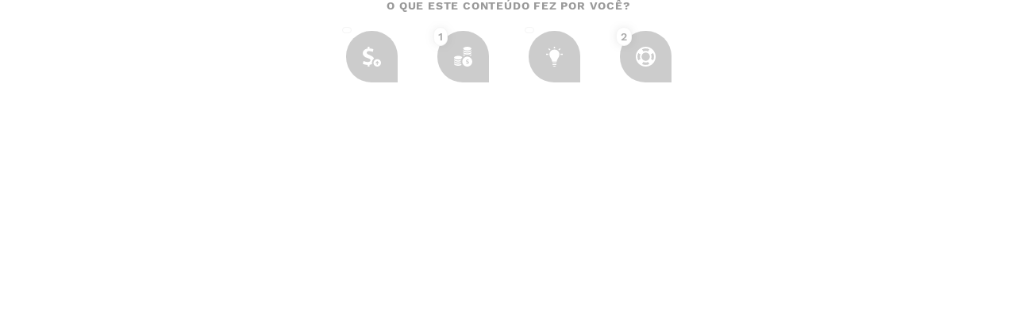

--- FILE ---
content_type: text/html; charset=UTF-8
request_url: https://einvestidor.estadao.com.br/widget/reactions-content/?post_id=163832
body_size: 835
content:
<!doctype html>
<html lang="pt-BR">

<head>
    <meta charset="UTF-8" />
    <meta name="viewport" content="width=device-width, initial-scale=1" />
    <link rel="profile" href="https://gmpg.org/xfn/11" />
    <title>Reaction Content - E-Investidor</title>
    <meta name="robots" content="noindex,nofollow" />
    <link rel="dns-prefetch" href="//www.gstatic.com" />
    <link rel="dns-prefetch" href="//s.w.org" />
    <link rel="stylesheet"
        id="widget-reaction-ranking-css"
        href="https://einvestidor.estadao.com.br/wp-content/themes/e-investidor/inc/widgets/reactions-content/assets/css/widget-style.min.css"
        media="all"
    />
</head>

<body class="single">

    <div class="reactions">

        <h6>O que este conteúdo fez por você?</h6>

        <div>

            <button class="reaction" title="Me ajudou a ganhar dinheiro"
                data-reaction="1">

                <span>Me ajudou a ganhar dinheiro</span>
                <span class="reaction-total"></span>

            </button>

            <button class="reaction" title="Me ajudou a economizar"
                data-reaction="2">

                <span>Me ajudou a economizar</span>
                <span class="reaction-total"></span>

            </button>

            <button class="reaction" title="Me ensinou algo que eu não sabia"
                data-reaction="3">

                <span>Me ensinou algo que eu não sabia</span>
                <span class="reaction-total"></span>

            </button>

            <button class="reaction" title="Me livrou de uma roubada"
                data-reaction="4">

                <span>Me livrou de uma roubada</span>
                <span class="reaction-total"></span>

            </button>

        </div>

    </div>

    <script>
        var widget_reactions_content_ajax = {
            "url": "https://einvestidor.estadao.com.br/widget/data/reactions-api",
            "ajax_nonce": "af3a723495",
            "current_time": "1769145988",
            "post_id": "163832",
            "published_time": "2022-08-09 15:03:54",
            "lgpd_version": ""
        };
    </script>

    <script src='https://einvestidor.estadao.com.br/wp-includes/js/jquery/jquery.js'></script>
    <script src='https://einvestidor.estadao.com.br/wp-content/themes/e-investidor/assets/js/lib.min.js'></script>
    <script src='https://einvestidor.estadao.com.br/wp-content/themes/e-investidor/inc/widgets/reactions-content/assets/js/widget.min.js'></script>

</body>

</html>

--- FILE ---
content_type: image/svg+xml
request_url: https://einvestidor.estadao.com.br/wp-content/themes/e-investidor/assets/img/reactions/reaction-3.svg
body_size: 732
content:
<?xml version="1.0" encoding="utf-8"?>
<!-- Generator: Adobe Illustrator 24.0.1, SVG Export Plug-In . SVG Version: 6.00 Build 0)  -->
<svg version="1.1" id="Camada_1" xmlns="http://www.w3.org/2000/svg" xmlns:xlink="http://www.w3.org/1999/xlink" x="0px" y="0px"
	 viewBox="0 0 24 24" style="enable-background:new 0 0 24 24;" xml:space="preserve">
<path style="fill:#FFFFFF;" d="M14,19h-4c-0.276,0-0.5,0.224-0.5,0.5S9.724,20,10,20h4c0.276,0,0.5-0.224,0.5-0.5S14.276,19,14,19z
	 M14,21h-4c-0.276,0-0.5,0.224-0.5,0.5S9.724,22,10,22h4c0.276,0,0.5-0.224,0.5-0.5S14.276,21,14,21z M14.25,23h-4.5l1.188,0.782
	C11.092,23.92,11.318,24,11.553,24h0.895c0.234,0,0.461-0.08,0.615-0.218L14.25,23z M18,9.201c0,3.569-3.214,5.983-3.214,8.799
	H9.214C9.214,15.184,6,12.77,6,9.201c0-3.723,2.998-5.772,5.997-5.772C14.998,3.429,18,5.48,18,9.201z M22,8.51v1.372h-2.538
	c0.02-0.223,0.038-0.448,0.038-0.681c0-0.237-0.017-0.464-0.035-0.69H22V8.51z M11.352,1.957V0h1.371v1.964
	c-0.242-0.022-0.484-0.035-0.726-0.035C11.782,1.929,11.567,1.939,11.352,1.957z M16.873,3.501l1.57-1.743l1.019,0.918l-1.603,1.777
	C17.609,4.156,17.266,3.781,16.873,3.501z M6.135,4.453L4.532,2.676l1.019-0.918l1.57,1.743C6.729,3.781,6.385,4.156,6.135,4.453z
	 M4.538,9.882H2V8.51h2.535C4.517,8.736,4.5,8.964,4.5,9.201C4.5,9.434,4.518,9.659,4.538,9.882z"/>
</svg>


--- FILE ---
content_type: application/javascript; charset=utf-8
request_url: https://einvestidor.estadao.com.br/wp-content/themes/e-investidor/inc/widgets/reactions-content/assets/js/widget.min.js
body_size: 1495
content:
(function(e){function o(o,a){e(".single .reactions .reaction").css("pointer-events","none"),e(".single .reactions .reaction[data-reaction="+o+"]").addClass("loading"),postID in cookieReactions?cookieReactions[postID]===o?action="DELETE":action="PATCH":action="POST";var i={method:"insert_update",email:a,post_id:postID,published_time:publishedTime,reaction_id:o,action:action,security:securityNonce,lgpd_version:lgpdVersion};e.ajax({url:ajaxUrl,type:"GET",data:i,success:function(e){e.success&&e.data.body.success&&t(o)},error:function(){console.log(data)}})}function t(o){userMail=a();var t={method:"load_post",email:userMail,post_id:postID,security:securityNonce};e.ajax({url:ajaxUrl,type:"GET",data:t,success:function(t){if(t.success&&t.data.body.success){res=t.data.body.content,e(".reactions .reaction").removeClass("checked"),"userReaction"in res?(e(".reactions .reaction[data-reaction="+res.userReaction+"]").addClass("checked"),cookieReactions[postID]=res.userReaction,c()):(delete cookieReactions[postID],c());for(let o=1;o<5;o++)total=res.totalReactions[o],text=total>0?total:"",e(".reactions .reaction[data-reaction="+o+"] > .reaction-total").text(text);showShareModal&&(modalShare=window.parent.lity("#reaction-share-container"))}else console.log(res);e(".single .reactions .reaction").css("pointer-events","inherit"),e(".single .reactions .reaction[data-reaction="+o+"]").removeClass("loading")},error:function(){console.log(data)}})}function a(){return"userMail"in cookieReactions?userMail=cookieReactions.userMail:"email"in cookieEstadao?(userMail=cookieEstadao.email,cookieReactions.userMail=cookieEstadao.email,c()):userMail=null,userMail}function i(t){msg=e("#reaction-email .validate-form",window.parent.document),msg.html(""),lightbox=window.parent.lity("#reaction-mail-container"),e("#reaction-email",window.parent.document).on("submit",function(a){if(a.preventDefault(),email=e("#reaction-email #reaction-email-input",window.parent.document).val(),lgpd=e("#reaction-email #reaction-lgpd",window.parent.document).prop("checked"),""!=email){if(!lgpd)return void msg.html("<p>Aceite os termos para prosseguir.</p>");var i={method:"validate_mail",email:email,security:securityNonce};e.ajax({url:ajaxUrl,type:"GET",data:i,success:function(e){e.success&&e.data.body.success?(res=e.data.body.content,!1===res?msg.html("<p>Informe um e-mail válido.</p>"):(msg.html("<p>E-mail cadastrado.</p>"),lightbox.close(),cookieReactions.userMail=res,c(),n("e-invest-reactions-lgpd",lgpdVersion,365),o(t,cookieReactions.userMail))):msg.html("<p>Tente novamente, por favor.</p>")},error:function(){msg.html("<p>Tente novamente, por favor.</p>")}})}else msg.html("<p>Informe um e-mail válido.</p>")})}function n(e,o,t){var a=new Date;a.setTime(a.getTime()+24*t*60*60*1e3);var i="expires="+a.toUTCString();document.cookie=e+"="+o+";"+i+";path=/"}function s(e){for(var o=e+"=",t=decodeURIComponent(document.cookie),a=t.split(";"),i=0;i<a.length;i++){for(var n=a[i];" "==n.charAt(0);)n=n.substring(1);if(0==n.indexOf(o))return n.substring(o.length,n.length)}return""}function r(e){return cookie=new Object,cookieValueString=s(e),""!=cookieValueString&&(cookie=JSON.parse(cookieValueString)),cookie}function c(){newValue=JSON.stringify(cookieReactions),n(reactionsCookiekey,newValue,365)}function l(){return s("e-invest-reactions-lgpd")==lgpdVersion}ajaxUrl=widget_reactions_content_ajax.url,reactionsCookiekey="e-invest-reactions",estadaoCookiekey="OESP_INFO",cookieReactions=r(reactionsCookiekey),cookieEstadao=r(estadaoCookiekey),postID=widget_reactions_content_ajax.post_id,publishedTime=widget_reactions_content_ajax.published_time,showShareModal=!1,securityNonce=widget_reactions_content_ajax.ajax_nonce,lgpdVersion=widget_reactions_content_ajax.lgpd_version,e(".single .reactions .reaction").on("click touchstart",function(t){t.preventDefault(),showShareModal=!1,userMail=a(),newReaction=e(this).data("reaction"),null!=userMail&&l()?(showShareModal=!0,o(newReaction,userMail)):i(newReaction)});var d=function(){e(window).width()<768?e(".reactions-top").removeClass("share-after"):e(".reactions-top").addClass("share-after")};e(window).on("resize",function(e){d()}),t()})(jQuery);

--- FILE ---
content_type: image/svg+xml
request_url: https://einvestidor.estadao.com.br/wp-content/themes/e-investidor/assets/img/reactions/reaction-1.svg
body_size: 611
content:
<?xml version="1.0" encoding="utf-8"?>
<!-- Generator: Adobe Illustrator 24.0.1, SVG Export Plug-In . SVG Version: 6.00 Build 0)  -->
<svg version="1.1" id="Camada_1" xmlns="http://www.w3.org/2000/svg" xmlns:xlink="http://www.w3.org/1999/xlink" x="0px" y="0px"
	 viewBox="0 0 24 24" style="enable-background:new 0 0 24 24;" xml:space="preserve">
<path style="fill:#FFFFFF;" d="M18.5,15c-2.485,0-4.5,2.015-4.5,4.5s2.015,4.5,4.5,4.5s4.5-2.015,4.5-4.5S20.985,15,18.5,15z
	 M18.5,17l2.5,3h-2v2h-1v-2h-2L18.5,17z M12.154,20.894C11.236,21.4,10.158,21.733,9,21.895V24H7v-1.996
	c-2.069-0.037-4.213-0.53-6-1.453l0.909-3.289c1.912,0.742,4.457,1.53,6.45,1.079c2.299-0.521,2.769-2.885,0.229-4.021
	c-1.863-0.867-7.557-1.611-7.557-6.487c0-2.725,2.078-5.165,5.969-5.7V0h2v2.036c1.447,0.038,3.071,0.29,4.885,0.841L13.16,6.172
	c-1.535-0.539-3.232-1.029-4.885-0.929c-2.979,0.174-3.24,2.752-1.162,3.832c2.854,1.342,6.425,2.401,7.534,5.203
	C12.622,15.775,11.589,18.317,12.154,20.894z"/>
</svg>


--- FILE ---
content_type: image/svg+xml
request_url: https://einvestidor.estadao.com.br/wp-content/themes/e-investidor/assets/img/reactions/reaction-2.svg
body_size: 886
content:
<?xml version="1.0" encoding="utf-8"?>
<!-- Generator: Adobe Illustrator 24.0.1, SVG Export Plug-In . SVG Version: 6.00 Build 0)  -->
<svg version="1.1" id="Camada_1" xmlns="http://www.w3.org/2000/svg" xmlns:xlink="http://www.w3.org/1999/xlink" x="0px" y="0px"
	 viewBox="0 0 24 24" style="enable-background:new 0 0 24 24;" xml:space="preserve">
<style type="text/css">
	.st0{fill:#FFFFFF;}
</style>
<path class="st0" d="M17,12c-3.3,0-6,2.7-6,6s2.7,6,6,6s6-2.7,6-6S20.3,12,17,12z M17.5,20.5V21H17v-0.5c-0.5,0-1.1-0.1-1.5-0.4
	l0.2-0.8c0.5,0.2,1.1,0.4,1.6,0.3c0.6-0.1,0.7-0.7,0.1-1c-0.5-0.2-1.9-0.4-1.9-1.6c0-0.7,0.5-1.3,1.5-1.4V15h0.5v0.5
	c0.4,0,0.8,0.1,1.2,0.2l-0.2,0.8c-0.4-0.1-0.8-0.3-1.2-0.2c-0.7,0-0.8,0.7-0.3,1c0.9,0.4,2,0.7,2,1.8C19,19.9,18.3,20.4,17.5,20.5z
	 M19.1,10.3c1.1-0.2,2.2-0.6,2.9-1.2v0.7c0,0.5-0.4,1-1,1.3C20.4,10.7,19.8,10.5,19.1,10.3z M17,4.5c2.7,0,5-1,5-2.2S19.7,0,17,0
	c-2.7,0-5,1-5,2.2S14.3,4.5,17,4.5z M6,15.5c1.4,0,2.8-0.3,3.7-0.8c0.3-0.7,0.7-1.3,1.2-1.9C10.5,11.8,8.4,11,6,11c-2.7,0-5,1-5,2.2
	S3.3,15.5,6,15.5z M10.1,22c-0.9,0.6-2.4,1-4.1,1c-2.7,0-5-1-5-2.2v-0.7c1.1,0.9,3.1,1.4,5,1.4c1.2,0,2.5-0.2,3.5-0.6
	C9.7,21.3,9.9,21.7,10.1,22z M1,18.2v-0.7C2.1,18.5,4.1,19,6,19c1,0,2.1-0.2,3-0.4c0,0.5,0.1,0.9,0.2,1.4c-0.9,0.3-2,0.6-3.2,0.6
	C3.3,20.5,1,19.5,1,18.2z M1,15.8v-0.7c1.1,0.9,3.1,1.4,5,1.4c1.1,0,2.3-0.2,3.3-0.5c-0.1,0.5-0.2,1-0.2,1.5C8.2,17.8,7.1,18,6,18
	C3.3,18,1,17,1,15.8z M12,4.8V4.1c1.1,0.9,3.1,1.4,5,1.4c1.9,0,3.9-0.5,5-1.4v0.7C22,6,19.7,7,17,7C14.3,7,12,6,12,4.8z M12,9.8V9.1
	c0.7,0.6,1.7,1,2.9,1.2c-0.7,0.2-1.3,0.4-1.9,0.8C12.4,10.7,12,10.2,12,9.8z M12,7.2V6.6C13.1,7.5,15.1,8,17,8c1.9,0,3.9-0.5,5-1.4
	v0.7c0,1.2-2.3,2.2-5,2.2C14.3,9.5,12,8.5,12,7.2z"/>
</svg>


--- FILE ---
content_type: image/svg+xml
request_url: https://einvestidor.estadao.com.br/wp-content/themes/e-investidor/assets/img/reactions/reaction-4.svg
body_size: 626
content:
<?xml version="1.0" encoding="utf-8"?>
<!-- Generator: Adobe Illustrator 24.0.1, SVG Export Plug-In . SVG Version: 6.00 Build 0)  -->
<svg version="1.1" id="Camada_1" xmlns="http://www.w3.org/2000/svg" xmlns:xlink="http://www.w3.org/1999/xlink" x="0px" y="0px"
	 viewBox="0 0 24 24" style="enable-background:new 0 0 24 24;" xml:space="preserve">
<path style="fill:#FFFFFF;" d="M12,0C5.373,0,0,5.373,0,12s5.373,12,12,12s12-5.373,12-12S18.627,0,12,0z M20.975,16.383
	l-2.608-1.485C18.77,14.014,19,13.035,19,12s-0.23-2.014-0.633-2.897l2.608-1.485C21.625,8.943,22,10.427,22,12
	S21.625,15.057,20.975,16.383z M2,12c0-1.573,0.375-3.057,1.025-4.383l2.608,1.485C5.23,9.986,5,10.965,5,12s0.23,2.014,0.633,2.897
	l-2.608,1.485C2.375,15.057,2,13.573,2,12z M7,12c0-2.757,2.243-5,5-5s5,2.243,5,5s-2.243,5-5,5S7,14.757,7,12z M16.397,3.032
	L14.912,5.64C14.024,5.233,13.04,5,12,5S9.976,5.233,9.088,5.64L7.603,3.032C8.932,2.378,10.421,2,12,2S15.068,2.378,16.397,3.032z
	 M7.603,20.968l1.485-2.608C9.976,18.767,10.96,19,12,19s2.024-0.233,2.912-0.64l1.485,2.608C15.068,21.622,13.579,22,12,22
	S8.932,21.622,7.603,20.968z"/>
</svg>
